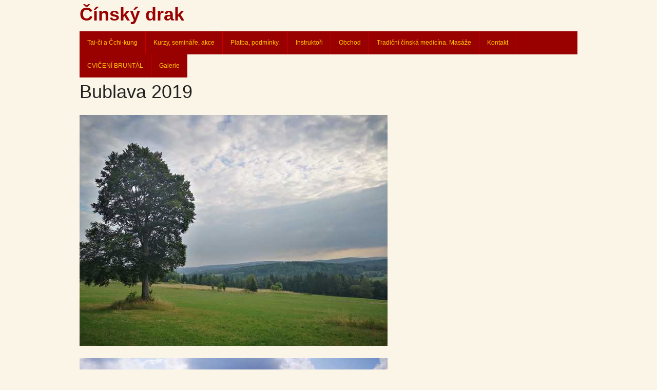

--- FILE ---
content_type: text/html; charset=utf-8
request_url: http://www.cinskydrak.info/galleries/bublava-2019
body_size: 2759
content:
<!DOCTYPE html>
<html lang="cs">
  <head>
    <meta charset="utf-8" />
    <meta name="viewport" content="width=device-width, initial-scale=1.0" />
    <title>Čínský drak TAI-ČI, Masáže, Tradiční čínská medicína, cvičení</title>
    <link rel="stylesheet" media="all" href="/assets/application-b1282520d9effb73a31dff45fed1c72860423d94c912265e1127192358f4429d.css" />
    <script src="/assets/vendor/modernizr-11a88cb1fae3b5eb1d0547010ee7343c44d46dbf7d3a6fe7fdaa070b449e79c4.js"></script>
    <script src="/assets/application-f77d592df8ebf0f469b7333a42f44ea887bd5f779079aef0e3645332fd30bf6a.js"></script>
    <meta name="csrf-param" content="authenticity_token" />
<meta name="csrf-token" content="fFuQkiq4NMggXQquHFD8mgTumY9vXRJtZYOaqtR/SHIOspHz+0YNGeQ4Mj81CsBGBkKxSRy2cNAJ4op/p8jzkQ==" />
    
  </head>

  <body>
    <div class="off-canvas-wrap" data-offcanvas>
      <div class="inner-wrap">
        <div class="row hide-for-small">
          <div class="small-12 columns">
            <!-- <p>&nbsp;</p> -->
            <h1>
              <a href="/">Čínský drak</a>
            </h1>
          </div>
        </div>

        <div class="row hide-for-small">
          <div class="small-12 columns">
            <div class="contain-to-grid sticky">
              <nav class="top-bar" data-topbar role="navigation">
                <!-- <ul class="title-area">
                  <li class="name">
                    <h1>
                    </h1>
                  </li>
                </ul> -->
                <section class="top-bar-section">
                  <ul class="right">
                    <!-- <li class="divider"></li> -->
                        <li>
                          <a title="TAI-ČI - (Tai chi, taijiquan)" href="/pages/tai-ci">Tai-či a Čchi-kung</a>
                        </li>
                      <li class="divider"></li>
                        <li>
                          <a title="Kurzy, semináře, akce " href="/pages/tai-ci-kurzy-seminare-akce">Kurzy, semináře, akce </a>
                        </li>
                      <li class="divider"></li>
                        <li>
                          <a title="Platba, podmínky." href="/pages/tai-ci-co-cvicime">Platba, podmínky. </a>
                        </li>
                      <li class="divider"></li>
                        <li>
                          <a title="Instruktor wushu Taiji" href="/pages/tai-ci-instruktor">Instruktoři</a>
                        </li>
                      <li class="divider"></li>
                        <li>
                          <a title="Obchod" href="/pages/Obchod">Obchod</a>
                        </li>
                      <li class="divider"></li>
                        <li>
                          <a title="Tradiční čínská medicína. Masáže" href="/pages/masaze">Tradiční čínská medicína. Masáže</a>
                        </li>
                      <li class="divider"></li>
                        <li>
                          <a title="Kontakt" href="/pages/kontakt">Kontakt</a>
                        </li>
                      <li class="divider"></li>
                        <li>
                          <a title="CVIČENÍ BRUNTÁL" href="/pages/CVI%C4%8CEN%C3%8D%20BRUNT%C3%81L">CVIČENÍ BRUNTÁL</a>
                        </li>
                      <li class="divider"></li>
                    <li><a href="/galleries">Galerie</a></li>
                  </ul>
                </section>
              </nav>
            </div>
          </div>
        </div>

        <div class="show-for-small">
          <nav class="tab-bar">
            <section class="left-small"><a class="left-off-canvas-toggle menu-icon" href="#"><span></span></a></section>
            <section class="middle tab-bar-section">
              <h1 class="title">
                Čínský drak Cheb
              </h1>
            </section>
            <section class="right tab-bar-section">
              <span>
                <a href="/"><img alt="home" src="/assets/home-796450f900c368c736c387652e3bc1013309675ec5fa530bd2ac91e2f8452669.svg" width="32" height="32" /></a>
              </span>
            </section>
          </nav>
          <a class="exit-off-canvas"></a>
        </div>

        <nav class="left-off-canvas-menu">
          <ul class="off-canvas-list">
            <li><label>Čínský drak</label></li>
              <li><a href="/pages/tai-ci">Tai-či a Čchi-kung</a></li>
              <li><a href="/pages/tai-ci-kurzy-seminare-akce">Kurzy, semináře, akce </a></li>
              <li><a href="/pages/tai-ci-co-cvicime">Platba, podmínky. </a></li>
              <li><a href="/pages/tai-ci-instruktor">Instruktoři</a></li>
              <li><a href="/pages/Obchod">Obchod</a></li>
              <li><a href="/pages/masaze">Tradiční čínská medicína. Masáže</a></li>
              <li><a href="/pages/kontakt">Kontakt</a></li>
              <li><a href="/pages/CVI%C4%8CEN%C3%8D%20BRUNT%C3%81L">CVIČENÍ BRUNTÁL</a></li>
            <li><a href="/galleries">Galerie</a></li>
          </ul>
        </nav>

          <div class="row">
            <div class="small-12 columns">
              <h1 class="title">
  Bublava 2019
</h1>
<p>
  
</p>
<ul class="clearing-thumbs" data-clearing>
    <li>
      <a title="" href="/data/gallery_images/items/275/lightbox/9790aba9-a0a6-4136-ac5e-72ef9bdf2bb3.jpg?1618821839"><img alt="" data-caption="" src="/data/gallery_images/items/275/large/9790aba9-a0a6-4136-ac5e-72ef9bdf2bb3.jpg?1618821839" /></a>
    </li>
    <li>
      <a title="" href="/data/gallery_images/items/276/lightbox/15ebd9b2-8b8d-4530-b833-eaf5cc9be40f.jpg?1618821861"><img alt="" data-caption="" src="/data/gallery_images/items/276/large/15ebd9b2-8b8d-4530-b833-eaf5cc9be40f.jpg?1618821861" /></a>
    </li>
    <li>
      <a title="" href="/data/gallery_images/items/277/lightbox/7a4b6a44-27e0-43ec-b11d-9098c2bef2b5.jpg?1618821887"><img alt="" data-caption="" src="/data/gallery_images/items/277/large/7a4b6a44-27e0-43ec-b11d-9098c2bef2b5.jpg?1618821887" /></a>
    </li>
    <li>
      <a title="" href="/data/gallery_images/items/278/lightbox/999b0316-a8c3-47b4-965c-96d2c937b9e0.jpg?1618821912"><img alt="" data-caption="" src="/data/gallery_images/items/278/large/999b0316-a8c3-47b4-965c-96d2c937b9e0.jpg?1618821912" /></a>
    </li>
    <li>
      <a title="" href="/data/gallery_images/items/279/lightbox/7534fdd7-f87b-4b8a-a17e-432436e00466.jpg?1618821934"><img alt="" data-caption="" src="/data/gallery_images/items/279/large/7534fdd7-f87b-4b8a-a17e-432436e00466.jpg?1618821934" /></a>
    </li>
    <li>
      <a title="" href="/data/gallery_images/items/280/lightbox/9624b126-f6cd-4417-b22d-586ec4f5928f.jpg?1618821969"><img alt="" data-caption="" src="/data/gallery_images/items/280/large/9624b126-f6cd-4417-b22d-586ec4f5928f.jpg?1618821969" /></a>
    </li>
    <li>
      <a title="" href="/data/gallery_images/items/281/lightbox/4c79f0e6-66ff-42cc-8028-9ea8c204e552.jpg?1618821989"><img alt="" data-caption="" src="/data/gallery_images/items/281/large/4c79f0e6-66ff-42cc-8028-9ea8c204e552.jpg?1618821989" /></a>
    </li>
    <li>
      <a title="" href="/data/gallery_images/items/282/lightbox/3e0aa75b-bebf-4042-a899-aa301482a350.jpg?1618822004"><img alt="" data-caption="" src="/data/gallery_images/items/282/large/3e0aa75b-bebf-4042-a899-aa301482a350.jpg?1618822004" /></a>
    </li>
    <li>
      <a title="" href="/data/gallery_images/items/284/lightbox/5f78d0b2-9c63-40e8-a216-4fe24ca4afda.jpg?1618822052"><img alt="" data-caption="" src="/data/gallery_images/items/284/large/5f78d0b2-9c63-40e8-a216-4fe24ca4afda.jpg?1618822052" /></a>
    </li>
    <li>
      <a title="" href="/data/gallery_images/items/285/lightbox/IMG_3912.JPG?1618822087"><img alt="" data-caption="" src="/data/gallery_images/items/285/large/IMG_3912.JPG?1618822087" /></a>
    </li>
    <li>
      <a title="" href="/data/gallery_images/items/286/lightbox/IMG_3913.JPG?1618822106"><img alt="" data-caption="" src="/data/gallery_images/items/286/large/IMG_3913.JPG?1618822106" /></a>
    </li>
    <li>
      <a title="" href="/data/gallery_images/items/287/lightbox/33884fd1-242f-418a-b82f-d381457be123.jpg?1618822124"><img alt="" data-caption="" src="/data/gallery_images/items/287/large/33884fd1-242f-418a-b82f-d381457be123.jpg?1618822124" /></a>
    </li>
    <li>
      <a title="" href="/data/gallery_images/items/288/lightbox/e797fc9f-6758-4580-b83a-6cd5f010e10d.jpg?1618822153"><img alt="" data-caption="" src="/data/gallery_images/items/288/large/e797fc9f-6758-4580-b83a-6cd5f010e10d.jpg?1618822153" /></a>
    </li>
    <li>
      <a title="" href="/data/gallery_images/items/289/lightbox/e14f44fb-dda0-4742-94bc-c81951cae6f1.jpg?1618822193"><img alt="" data-caption="" src="/data/gallery_images/items/289/large/e14f44fb-dda0-4742-94bc-c81951cae6f1.jpg?1618822193" /></a>
    </li>
    <li>
      <a title="" href="/data/gallery_images/items/290/lightbox/IMG_3947.JPG?1618822238"><img alt="" data-caption="" src="/data/gallery_images/items/290/large/IMG_3947.JPG?1618822238" /></a>
    </li>
    <li>
      <a title="" href="/data/gallery_images/items/291/lightbox/IMG_3952.JPG?1618822300"><img alt="" data-caption="" src="/data/gallery_images/items/291/large/IMG_3952.JPG?1618822300" /></a>
    </li>
    <li>
      <a title="" href="/data/gallery_images/items/292/lightbox/IMG_3993.JPG?1618822335"><img alt="" data-caption="" src="/data/gallery_images/items/292/large/IMG_3993.JPG?1618822335" /></a>
    </li>
    <li>
      <a title="" href="/data/gallery_images/items/293/lightbox/IMG_4001.JPG?1618822362"><img alt="" data-caption="" src="/data/gallery_images/items/293/large/IMG_4001.JPG?1618822362" /></a>
    </li>
    <li>
      <a title="" href="/data/gallery_images/items/294/lightbox/IMG_3960.JPG?1618822423"><img alt="" data-caption="" src="/data/gallery_images/items/294/large/IMG_3960.JPG?1618822423" /></a>
    </li>
    <li>
      <a title="" href="/data/gallery_images/items/295/lightbox/IMG_4007.JPG?1618822457"><img alt="" data-caption="" src="/data/gallery_images/items/295/large/IMG_4007.JPG?1618822457" /></a>
    </li>
    <li>
      <a title="" href="/data/gallery_images/items/296/lightbox/IMG_4056.JPG?1618822563"><img alt="" data-caption="" src="/data/gallery_images/items/296/large/IMG_4056.JPG?1618822563" /></a>
    </li>
    <li>
      <a title="" href="/data/gallery_images/items/297/lightbox/IMG_4047.JPG?1618822643"><img alt="" data-caption="" src="/data/gallery_images/items/297/large/IMG_4047.JPG?1618822643" /></a>
    </li>
    <li>
      <a title="" href="/data/gallery_images/items/298/lightbox/IMG_4132.JPG?1618822694"><img alt="" data-caption="" src="/data/gallery_images/items/298/large/IMG_4132.JPG?1618822694" /></a>
    </li>
    <li>
      <a title="" href="/data/gallery_images/items/299/lightbox/IMG_4135.JPG?1618822717"><img alt="" data-caption="" src="/data/gallery_images/items/299/large/IMG_4135.JPG?1618822717" /></a>
    </li>
    <li>
      <a title="" href="/data/gallery_images/items/300/lightbox/IMG_4063.JPG?1618822789"><img alt="" data-caption="" src="/data/gallery_images/items/300/large/IMG_4063.JPG?1618822789" /></a>
    </li>
    <li>
      <a title="" href="/data/gallery_images/items/301/lightbox/IMG_4138.JPG?1618822841"><img alt="" data-caption="" src="/data/gallery_images/items/301/large/IMG_4138.JPG?1618822841" /></a>
    </li>
    <li>
      <a title="" href="/data/gallery_images/items/302/lightbox/IMG_3955.JPG?1618822883"><img alt="" data-caption="" src="/data/gallery_images/items/302/large/IMG_3955.JPG?1618822883" /></a>
    </li>
    <li>
      <a title="" href="/data/gallery_images/items/303/lightbox/3eac569b-e5e2-42f0-82b1-88140860bf84.jpg?1618822943"><img alt="" data-caption="" src="/data/gallery_images/items/303/large/3eac569b-e5e2-42f0-82b1-88140860bf84.jpg?1618822943" /></a>
    </li>
    <li>
      <a title="" href="/data/gallery_images/items/304/lightbox/IMG_4146.JPG?1618822982"><img alt="" data-caption="" src="/data/gallery_images/items/304/large/IMG_4146.JPG?1618822982" /></a>
    </li>
    <li>
      <a title="" href="/data/gallery_images/items/305/lightbox/cafad1fc-5a5a-4d9f-a78d-11db9bca781e.jpg?1618823097"><img alt="" data-caption="" src="/data/gallery_images/items/305/large/cafad1fc-5a5a-4d9f-a78d-11db9bca781e.jpg?1618823097" /></a>
    </li>
    <li>
      <a title="" href="/data/gallery_images/items/306/lightbox/a42886f2-ea04-4856-896b-c5e2a589a035.jpg?1618823217"><img alt="" data-caption="" src="/data/gallery_images/items/306/large/a42886f2-ea04-4856-896b-c5e2a589a035.jpg?1618823217" /></a>
    </li>
    <li>
      <a title="" href="/data/gallery_images/items/307/lightbox/0d179fe6-ecea-4b94-8e7c-f6e2704ae339.jpg?1618823235"><img alt="" data-caption="" src="/data/gallery_images/items/307/large/0d179fe6-ecea-4b94-8e7c-f6e2704ae339.jpg?1618823235" /></a>
    </li>
    <li>
      <a title="" href="/data/gallery_images/items/308/lightbox/99b3349b-ba1a-4b83-a51f-6783319f512b.jpg?1618823363"><img alt="" data-caption="" src="/data/gallery_images/items/308/large/99b3349b-ba1a-4b83-a51f-6783319f512b.jpg?1618823363" /></a>
    </li>
    <li>
      <a title="" href="/data/gallery_images/items/309/lightbox/IMG_4086.JPG?1618823628"><img alt="" data-caption="" src="/data/gallery_images/items/309/large/IMG_4086.JPG?1618823628" /></a>
    </li>
</ul>


            </div>
          </div>

        <div class="row">
          <div class="small-12 columns">
            <p>&nbsp;</p>
            <nav class="breadcrumbs">
              <li role="menuitem">
                <a href="/">Čínský drak &copy; 2026</a>
              </li>
                <li role="menuitem">
                  <a href="/login"><span class="translation_missing" title="translation missing: cs.admin">Admin</span></a>
                </li>
            </nav>
          </div>
        </div>
      </div><!-- inner-wrap -->
    </div><!-- off-canvas-wrap -->
  </body>
</html>


--- FILE ---
content_type: image/svg+xml
request_url: http://www.cinskydrak.info/assets/home-796450f900c368c736c387652e3bc1013309675ec5fa530bd2ac91e2f8452669.svg
body_size: 706
content:
<?xml version="1.0" encoding="utf-8"?>
<!-- Generator: Adobe Illustrator 17.1.0, SVG Export Plug-In . SVG Version: 6.00 Build 0)  -->
<!DOCTYPE svg PUBLIC "-//W3C//DTD SVG 1.1//EN" "http://www.w3.org/Graphics/SVG/1.1/DTD/svg11.dtd">
<svg version="1.1" id="Layer_1" xmlns="http://www.w3.org/2000/svg" xmlns:xlink="http://www.w3.org/1999/xlink" x="0px" y="0px"
	 viewBox="0 0 100 100" enable-background="new 0 0 100 100" xml:space="preserve">
<path fill="#DADADA" d="M83.5,37.8L51,12.7c-0.9-0.7-2.2-0.7-3.1,0L16.5,37.9c-0.6,0.5-0.9,1.2-0.9,2v45.5c0,1.4,1.1,2.5,2.5,2.5
	h18.7c1.4,0,2.5-1.1,2.5-2.5V57.5h21.5v27.9c0,1.4,1.1,2.5,2.5,2.5H82c1.4,0,2.5-1.1,2.5-2.5V39.8C84.5,39.1,84.1,38.3,83.5,37.8z"
	/>
</svg>
